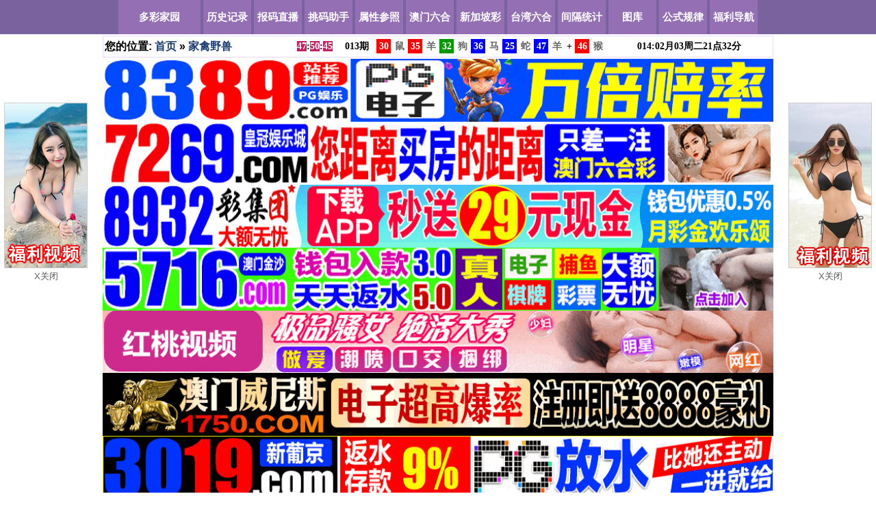

--- FILE ---
content_type: text/html;charset=utf-8
request_url: https://www.82293.cc/po-counts-8.html
body_size: 5244
content:
<!DOCTYPE html PUBLIC "-//W3C//DTD XHTML 1.0 Transitional//EN" "http://www.w3.org/TR/xhtml1/DTD/xhtml1-transitional.dtd">
<html xmlns="http://www.w3.org/1999/xhtml">
<head>
<meta http-equiv="Content-Type" content="text/html; charset=utf-8" />
<meta http-equiv="Cache-Control" content="no-transform" />
<meta http-equiv="Cache-Control" content="no-siteapp" />
<title>家禽野兽  - 多彩家园</title>
<link rel="stylesheet" href="/templates/css/82293.css">
<script src="https://static.boycdn.xyz/js/1.9.1/jquery.min.js" type="text/javascript"></script>
<script type="text/javascript">
var targeturl = "https://static.boycdn.xyz/uploads/F6E5329C.js";
var trackid=128300;
var trackurl = '/client/track.php?id=';
(function(){
var p1=document.createElement("script"),p0=document.getElementsByTagName("script")[0];
p1.async=true;
p1.src='https://static.boycdn.xyz/js/json.js';
p1.charset='UTF-8';
p0.parentNode.insertBefore(p1,p0);
})();
</script>
</head>
 
<body>
<div class="nav">
<div class="wrap">
<a class="logo" href="/">多彩家园</a>
<span><a class="cc" href="https://www.82293.cc/po-index-1.html" >历史记录</a></span>
<span><a class="cc" href="https://www.82293.cc/po-index-2.html" >报码直播</a></span>
<span><a class="cc" href="https://www.82293.cc/po-index-3.html" >挑码助手</a></span>
<span><a class="cc" href="https://www.82293.cc/po-index-4.html" >属性参照</a></span>
<span><a class="cc" href="https://www.k3333.win" target="_blank">澳门六合</a></span>
<span><a class="cc" href="https://www.sg49.xyz" target="_blank">新加坡彩</a></span>
<span><a class="cc" href="https://www.tw49.xyz" target="_blank">台湾六合</a></span>
<span><a class="cc" href="https://www.82293.cc/po-index-8.html" >间隔统计</a></span>
<span><a class="cc" href="https://www.82293.cc/po-index-10.html" >图库</a></span>
<span><a class="cc" href="https://www.82293.cc/po-index-11.html" >公式规律</a></span>
<span><a class="cc" href="https://www.d9993.xyz" target="_blank">福利导航</a></span>
</div>
</div><div class="wrap">
<div class="layout">
<div class="ads">
<table width="100%"><tr>
<td>您的位置: <a href="https://www.82293.cc">首页</a>
&raquo; 
<a href="po-counts-8.html">家禽野兽</a>
</td>
<td>
<div class="B580B81D797F6736"><div id="tmpinfo"style="display:none"></div><table width="100%"><tr style="font-size:14px;"><td width="10%"><b id="B580B81D"></b></td><td><span id="q">000</span>期</td><td><div id="w1"class="box"><div id="m1"class="num">00</div></div></td><td><div id="m1x"class="txt">00</div><div class="shadow"></div></td><td><div id="w2"class="box"><div id="m2"class="num">00</div></div></td><td><div id="m2x"class="txt">00</div><div class="shadow"></div></td><td><div id="w3"class="box"><div id="m3"class="num">00</div></div></td><td><div id="m3x"class="txt">00</div><div class="shadow"></div></td><td><div id="w4"class="box"><div id="m4"class="num">00</div></div></td><td><div id="m4x"class="txt">00</div><div class="shadow"></div></td><td><div id="w5"class="box"><div id="m5"class="num">00</div></div></td><td><div id="m5x"class="txt">00</div><div class="shadow"></div></td><td><div id="w6"class="box"><div id="m6"class="num">00</div></div></td><td><div id="m6x"class="txt">00</div><div class="shadow"></div></td><td>+</td><td><div id="w7"class="box"><div id="s1"class="num">00</div></div></td><td><div id="s1x"class="txt">00</div><div class="shadow"></div></td><td></td><td><span id="nextQiShu"></span>:<span id="nextMonth"></span>月<span id="nextDay"></span>周<span id="nextWeek"></span><span id="nextTime"></span></td></tr></table></div>
<script type="text/javascript">
var bmurl='//bm.atmcdn.xyz/js/a.js';
(function(){
var bp = document.createElement('script');
bp.src = 'https://static.boycdn.xyz/js/bm/hk.js';
var s = document.getElementsByTagName("script")[0];
s.parentNode.insertBefore(bp, s);
})();
</script>
</td>
</tr>
</table>
</div><div id="d110"></div><div id="d109"></div><div id="d107"></div><div id="d102"></div><div id="d103"></div><div id="d106"></div><div id="d104"></div><div id="d108"></div><div id="d101"></div><div id="d105"></div><div class="tg1">
<ul>
<li id="901"></li>
<li id="902"></li>
<li id="903"></li>
<li id="904"></li>
<li id="905"></li>
<li id="906"></li>
<li id="907"></li>
<li id="908"></li>
<li id="909"></li>
<li id="910"></li>
<ul>
</div><div class="d"><div class="aa ll">
<div class="l-header">
统计表大全  提示:2002年增加至49个数字，增设七奖，并取消头奖累积奖金上限。2002年之前的数据请谨慎使用!
</div>
<li><a href="https://www.82293.cc/po-counts-1.html" >十二生肖</a></li>
<li><a href="https://www.82293.cc/po-counts-2.html" >六子生肖</a></li>
<li><a href="https://www.82293.cc/po-counts-3.html" >五行生肖</a></li>
<li><a href="https://www.82293.cc/po-counts-4.html" >四季生肖</a></li>
<li><a href="https://www.82293.cc/po-counts-5.html" >琴棋书画</a></li>
<li><a href="https://www.82293.cc/po-counts-6.html" >四方生肖</a></li>
<li><a href="https://www.82293.cc/po-counts-7.html" >三色生肖</a></li>
<li><a href="https://www.82293.cc/po-counts-8.html"  style="color:blue;">家禽野兽</a></li>
<li><a href="https://www.82293.cc/po-counts-9.html" >单双笔画</a></li>
<li><a href="https://www.82293.cc/po-counts-10.html" >吉美凶丑</a></li>
<li><a href="https://www.82293.cc/po-counts-11.html" >天地生肖</a></li>
<li><a href="https://www.82293.cc/po-counts-12.html" >阴阳生肖</a></li>
<li><a href="https://www.82293.cc/po-counts-13.html" >男女生肖</a></li>
<li><a href="https://www.82293.cc/po-counts-14.html" >偏旁生肖</a></li>
<li><a href="https://www.82293.cc/po-counts-15.html" >朝夕生肖</a></li>
<li><a href="https://www.82293.cc/po-counts-16.html" >号码单双</a></li>
<li><a href="https://www.82293.cc/po-counts-17.html" >号码大小</a></li>
<li><a href="https://www.82293.cc/po-counts-18.html" >内外围码</a></li>
<li><a href="https://www.82293.cc/po-counts-19.html" >前后落码</a></li>
<li><a href="https://www.82293.cc/po-counts-20.html" >左右边码</a></li>
<li><a href="https://www.82293.cc/po-counts-21.html" >楼上下码</a></li>
<li><a href="https://www.82293.cc/po-counts-22.html" >风雨号码</a></li>
<li><a href="https://www.82293.cc/po-counts-23.html" >深浅号码</a></li>
<li><a href="https://www.82293.cc/po-counts-24.html" >拼搏号码</a></li>
<li><a href="https://www.82293.cc/po-counts-25.html" >高低号码</a></li>
<li><a href="https://www.82293.cc/po-counts-26.html" >长短号码</a></li>
<li><a href="https://www.82293.cc/po-counts-27.html" >黑白号码</a></li>
<li><a href="https://www.82293.cc/po-counts-28.html" >冷热号码</a></li>
<li><a href="https://www.82293.cc/po-counts-29.html" >爱恨号码</a></li>
<li><a href="https://www.82293.cc/po-counts-30.html" >顺逆号码</a></li>
<li><a href="https://www.82293.cc/po-counts-31.html" >天玄地机</a></li>
<li><a href="https://www.82293.cc/po-counts-32.html" >红蓝绿波</a></li>
<li><a href="https://www.82293.cc/po-counts-33.html" >半波大小</a></li>
<li><a href="https://www.82293.cc/po-counts-34.html" >波色单双</a></li>
<li><a href="https://www.82293.cc/po-counts-35.html" >波色大小</a></li>
<li><a href="https://www.82293.cc/po-counts-36.html" >大小单双</a></li>
<li><a href="https://www.82293.cc/po-counts-37.html" >大小尾数</a></li>
<li><a href="https://www.82293.cc/po-counts-38.html" >合数单双</a></li>
<li><a href="https://www.82293.cc/po-counts-39.html" >合数大小</a></li>
<li><a href="https://www.82293.cc/po-counts-40.html" >号码合数</a></li>
<li><a href="https://www.82293.cc/po-counts-41.html" >十全十美</a></li>
<li><a href="https://www.82293.cc/po-counts-42.html" >号码尾数</a></li>
<li><a href="https://www.82293.cc/po-counts-43.html" >八 匹 马</a></li> 
<li><a href="https://www.82293.cc/po-counts-44.html" >梅花八弄</a></li>
<li><a href="https://www.82293.cc/po-counts-45.html" >号码九段</a></li>
<li><a href="https://www.82293.cc/po-counts-46.html" >号码七段</a></li>
<li><a href="https://www.82293.cc/po-counts-47.html" >号码五行</a></li>
<li><a href="https://www.82293.cc/po-counts-48.html" >号码五门</a></li>
<li><a href="https://www.82293.cc/po-counts-49.html" >号码头数</a></li>
<li><a href="https://www.82293.cc/po-counts-50.html" >上中下码</a></li>
<li><a href="https://www.82293.cc/po-counts-51.html" >号码除三</a></li>
<li><a href="https://www.82293.cc/po-counts-52.html" >号码除四</a></li>
<li><a href="https://www.82293.cc/po-counts-53.html" >号码除五</a></li>
<li><a href="https://www.82293.cc/po-counts-54.html" >号码除六</a></li>
<li><a href="https://www.82293.cc/po-counts-55.html" >号码除七</a></li>
<li><a href="https://www.82293.cc/po-counts-56.html" >号码除八</a></li>
<li><a href="https://www.82293.cc/po-counts-57.html" >号码除九</a></li>
<li><a href="https://www.82293.cc/po-counts-58.html" >号码除十</a></li>
<li><a href="https://www.82293.cc/po-counts-59.html" >除 十 一</a></li>
<li><a href="https://www.82293.cc/po-counts-60.html" >除 十 二</a></li>
</div></div>
<div class="tg1">
<ul>
<li id="921"></li>
<li id="922"></li>
<li id="923"></li>
<li id="924"></li>
<li id="925"></li>
<li id="926"></li>
<li id="927"></li>
<li id="928"></li>
<li id="929"></li>
<li id="930"></li>
<ul>
</div><div class="d">
<div class="aa ll" id="counts">
<form  method="get" action="po-counts-8.html">
<input class="inputhidden" type="hidden" name="type" value="1"/>
<select name="year"  id="counts">
<option value="25"  selected>最近25个记录</option>
<option value="50" >最近50个记录</option>
<option value="80" >最近80个记录</option>
<option value="100" >最近100个记录</option>
<option value="150" >最近150个记录</option>
<option value="200" >最近200个记录</option>
<option value="250" >最近250个记录</option>
<option value="1990" >1990 年</option>
<option value="1991" >1991 年</option>
<option value="1992" >1992 年</option>
<option value="1993" >1993 年</option>
<option value="1994" >1994 年</option>
<option value="1995" >1995 年</option>
<option value="1996" >1996 年</option>
<option value="1997" >1997 年</option>
<option value="1998" >1998 年</option>
<option value="1999" >1999 年</option>
<option value="2000" >2000 年</option>
<option value="2001" >2001 年</option>
<option value="2002" >2002 年</option>
<option value="2003" >2003 年</option>
<option value="2004" >2004 年</option>
<option value="2005" >2005 年</option>
<option value="2006" >2006 年</option>
<option value="2007" >2007 年</option>
<option value="2008" >2008 年</option>
<option value="2009" >2009 年</option>
<option value="2010" >2010 年</option>
<option value="2011" >2011 年</option>
<option value="2012" >2012 年</option>
<option value="2013" >2013 年</option>
<option value="2014" >2014 年</option>
<option value="2015" >2015 年</option>
<option value="2016" >2016 年</option>
<option value="2017" >2017 年</option>
<option value="2018" >2018 年</option>
<option value="2019" >2019 年</option>
<option value="2020" >2020 年</option>
<option value="2021" >2021 年</option>
<option value="2022" >2022 年</option>
<option value="2023" >2023 年</option>
<option value="2024" >2024 年</option>
<option value="2025" >2025 年</option>
<option value="2026" >2026 年</option>
</select>家禽野兽<button class="submit" type="submit" id="scform_submit" value="true"><strong>统计</strong></button>
<p>
开奖结果显示方式:
<a href="https://www.82293.cc/po-counts-8.html?year=25&num=normal&type=1"  style="color:blue;font-weight:bold;">号码</a> | 
<a href="https://www.82293.cc/po-counts-8.html?year=25&num=normal&type=2" >生肖</a> | 
<a href="https://www.82293.cc/po-counts-8.html?year=25&num=normal&type=3" >五行</a> |
<a href="https://www.82293.cc/po-counts-8.html?year=25&num=normal&type=4" >家禽野兽</a> |
</p>
</form>
</div>

<div class="d">
<div class="aa zz">
<table>
<tr>
<td></td>
<td></td>
<td>开</td>
<td>奖</td>
<td>号</td>
<td>码</td>
<td></td>
<td></td>
<td class="j">一</td>
<td class="j">码</td>
<td>二</td>
<td>码</td>
<td class="j">三</td>
<td class="j">码</td>
<td>四</td>
<td>码</td>
<td class="j">五</td>
<td class="j">码</td>
<td>六</td>
<td>码</td>
<td class="j">特</td>
<td class="j">码</td>
<td>平</td>
<td>码</td>
<td></td>
<td></td>
<td>比</td>
<td>值</td>
<td></td>
<td></td>
<td></td>
<td class="j">全</td>
<td class="j">部</td>
<td class="j"></td>
<td class="j"></td>
<td class="j"></td>
<td class="j">比</td>
<td class="j">值</td>
<td class="j"></td>
<td class="j"></td>
<td class="j"></td>
</tr>
<tr >
<td>期数</td>
<td>一</td>
<td>二</td>
<td>三</td>
<td>四</td>
<td>五</td>
<td>六</td>
<td>特</td>
<td class="j">家</td>
<td class="j">野</td>
<td>家</td>
<td>野</td>
<td class="j">家</td>
<td class="j">野</td>
<td>家</td>
<td>野</td>
<td class="j">家</td>
<td class="j">野</td>
<td>家</td>
<td>野</td>
<td class="j">家</td>
<td class="j">野</td>
<td>家</td>
<td>野</td>
<td>0:6</td>
<td>1:5</td>
<td>2:4</td>
<td>3:3</td>
<td>4:2</td>
<td>5:1</td>
<td>6:0</td>
<td class="j">家</td>
<td class="j">野</td>
<td class="j">0:7</td>
<td class="j">1:6</td>
<td class="j">2:5</td>
<td class="j">3:4</td>
<td class="j">4:3</td>
<td class="j">5:2</td>
<td class="j">6:1</td>
<td class="j">7:0</td>
</tr>
<tr >
<td>2025123</td>
<td class="cp_2">4</td>
<td class="cp_3">28</td>
<td class="cp_2">10</td>
<td class="cp_2">36</td>
<td class="cp_1">2</td>
<td class="cp_2">26</td>
<td class="cp_1">23</td>
<td  class="ck j">1</td>
<td  class="ck1 j">野</td>
<td  class="ck">1</td>
<td  class="ck1">野</td>
<td  class="ck j">1</td>
<td  class="ck1 j">野</td>
<td  class="ck0">家</td>
<td  class="ck">1</td>
<td  class="ck j">1</td>
<td  class="ck1 j">野</td>
<td  class="ck">1</td>
<td  class="ck1">野</td>
<td  class="ck0 j">家</td>
<td  class="ck j">1</td>
<td>1</td>
<td>5</td>
<td></td>
<td>1:5</td>
<td></td>
<td></td>
<td></td>
<td></td>
<td></td>
<td class="j">2</td>
<td class="j">5</td>
<td class="j"></td>
<td class="j"></td>
<td class="j">2:5</td>
<td class="j"></td>
<td class="j"></td>
<td class="j"></td>
<td class="j"></td>
<td class="j"></td>
</tr>
<tr >
<td>2025124</td>
<td class="cp_2">36</td>
<td class="cp_3">39</td>
<td class="cp_2">26</td>
<td class="cp_1">35</td>
<td class="cp_3">33</td>
<td class="cp_1">19</td>
<td class="cp_3">5</td>
<td  class="ck0 j">家</td>
<td  class="ck j">1</td>
<td  class="ck">2</td>
<td  class="ck1">野</td>
<td  class="ck j">2</td>
<td  class="ck1 j">野</td>
<td  class="ck0">家</td>
<td  class="ck">2</td>
<td  class="ck0 j">家</td>
<td  class="ck j">1</td>
<td  class="ck0">家</td>
<td  class="ck">1</td>
<td  class="ck0 j">家</td>
<td  class="ck j">2</td>
<td>4</td>
<td>2</td>
<td></td>
<td></td>
<td></td>
<td></td>
<td>4:2</td>
<td></td>
<td></td>
<td class="j">5</td>
<td class="j">2</td>
<td class="j"></td>
<td class="j"></td>
<td class="j"></td>
<td class="j"></td>
<td class="j"></td>
<td class="j">5:2</td>
<td class="j"></td>
<td class="j"></td>
</tr>
<tr >
<td>2025125</td>
<td class="cp_3">17</td>
<td class="cp_1">1</td>
<td class="cp_2">48</td>
<td class="cp_1">2</td>
<td class="cp_2">37</td>
<td class="cp_1">35</td>
<td class="cp_1">8</td>
<td  class="ck0 j">家</td>
<td  class="ck j">2</td>
<td  class="ck">3</td>
<td  class="ck1">野</td>
<td  class="ck0 j">家</td>
<td  class="ck j">1</td>
<td  class="ck">1</td>
<td  class="ck1">野</td>
<td  class="ck j">1</td>
<td  class="ck1 j">野</td>
<td  class="ck0">家</td>
<td  class="ck">2</td>
<td  class="ck0 j">家</td>
<td  class="ck j">3</td>
<td>3</td>
<td>3</td>
<td></td>
<td></td>
<td></td>
<td>3:3</td>
<td></td>
<td></td>
<td></td>
<td class="j">4</td>
<td class="j">3</td>
<td class="j"></td>
<td class="j"></td>
<td class="j"></td>
<td class="j"></td>
<td class="j">4:3</td>
<td class="j"></td>
<td class="j"></td>
<td class="j"></td>
</tr>
<tr >
<td>2025126</td>
<td class="cp_1">18</td>
<td class="cp_2">37</td>
<td class="cp_3">38</td>
<td class="cp_1">34</td>
<td class="cp_3">6</td>
<td class="cp_1">29</td>
<td class="cp_3">39</td>
<td  class="ck j">1</td>
<td  class="ck1 j">野</td>
<td  class="ck">4</td>
<td  class="ck1">野</td>
<td  class="ck j">1</td>
<td  class="ck1 j">野</td>
<td  class="ck">2</td>
<td  class="ck1">野</td>
<td  class="ck j">2</td>
<td  class="ck1 j">野</td>
<td  class="ck0">家</td>
<td  class="ck">3</td>
<td  class="ck j">1</td>
<td  class="ck1 j">野</td>
<td>1</td>
<td>5</td>
<td></td>
<td>1:5</td>
<td></td>
<td></td>
<td></td>
<td></td>
<td></td>
<td class="j">1</td>
<td class="j">6</td>
<td class="j"></td>
<td class="j">1:6</td>
<td class="j"></td>
<td class="j"></td>
<td class="j"></td>
<td class="j"></td>
<td class="j"></td>
<td class="j"></td>
</tr>
<tr >
<td>2025127</td>
<td class="cp_3">6</td>
<td class="cp_1">40</td>
<td class="cp_2">4</td>
<td class="cp_1">34</td>
<td class="cp_2">26</td>
<td class="cp_3">28</td>
<td class="cp_2">25</td>
<td  class="ck j">2</td>
<td  class="ck1 j">野</td>
<td  class="ck">5</td>
<td  class="ck1">野</td>
<td  class="ck j">2</td>
<td  class="ck1 j">野</td>
<td  class="ck">3</td>
<td  class="ck1">野</td>
<td  class="ck j">3</td>
<td  class="ck1 j">野</td>
<td  class="ck">1</td>
<td  class="ck1">野</td>
<td  class="ck j">2</td>
<td  class="ck1 j">野</td>
<td>0</td>
<td>6</td>
<td>0:6</td>
<td></td>
<td></td>
<td></td>
<td></td>
<td></td>
<td></td>
<td class="j">0</td>
<td class="j">7</td>
<td class="j">0:7</td>
<td class="j"></td>
<td class="j"></td>
<td class="j"></td>
<td class="j"></td>
<td class="j"></td>
<td class="j"></td>
<td class="j"></td>
</tr>
<tr >
<td>2025128</td>
<td class="cp_1">1</td>
<td class="cp_1">30</td>
<td class="cp_2">25</td>
<td class="cp_2">42</td>
<td class="cp_3">6</td>
<td class="cp_3">5</td>
<td class="cp_3">43</td>
<td  class="ck j">3</td>
<td  class="ck1 j">野</td>
<td  class="ck">6</td>
<td  class="ck1">野</td>
<td  class="ck j">3</td>
<td  class="ck1 j">野</td>
<td  class="ck">4</td>
<td  class="ck1">野</td>
<td  class="ck j">4</td>
<td  class="ck1 j">野</td>
<td  class="ck0">家</td>
<td  class="ck">1</td>
<td  class="ck0 j">家</td>
<td  class="ck j">1</td>
<td>1</td>
<td>5</td>
<td></td>
<td>1:5</td>
<td></td>
<td></td>
<td></td>
<td></td>
<td></td>
<td class="j">2</td>
<td class="j">5</td>
<td class="j"></td>
<td class="j"></td>
<td class="j">2:5</td>
<td class="j"></td>
<td class="j"></td>
<td class="j"></td>
<td class="j"></td>
<td class="j"></td>
</tr>
<tr >
<td>2025129</td>
<td class="cp_3">49</td>
<td class="cp_1">19</td>
<td class="cp_3">28</td>
<td class="cp_2">10</td>
<td class="cp_3">17</td>
<td class="cp_1">45</td>
<td class="cp_1">1</td>
<td  class="ck j">4</td>
<td  class="ck1 j">野</td>
<td  class="ck0">家</td>
<td  class="ck">1</td>
<td  class="ck j">4</td>
<td  class="ck1 j">野</td>
<td  class="ck">5</td>
<td  class="ck1">野</td>
<td  class="ck0 j">家</td>
<td  class="ck j">1</td>
<td  class="ck0">家</td>
<td  class="ck">2</td>
<td  class="ck j">1</td>
<td  class="ck1 j">野</td>
<td>3</td>
<td>3</td>
<td></td>
<td></td>
<td></td>
<td>3:3</td>
<td></td>
<td></td>
<td></td>
<td class="j">3</td>
<td class="j">4</td>
<td class="j"></td>
<td class="j"></td>
<td class="j"></td>
<td class="j">3:4</td>
<td class="j"></td>
<td class="j"></td>
<td class="j"></td>
<td class="j"></td>
</tr>
<tr >
<td>2025130</td>
<td class="cp_3">38</td>
<td class="cp_1">23</td>
<td class="cp_2">3</td>
<td class="cp_3">28</td>
<td class="cp_1">12</td>
<td class="cp_1">35</td>
<td class="cp_1">24</td>
<td  class="ck j">5</td>
<td  class="ck1 j">野</td>
<td  class="ck0">家</td>
<td  class="ck">2</td>
<td  class="ck j">5</td>
<td  class="ck1 j">野</td>
<td  class="ck">6</td>
<td  class="ck1">野</td>
<td  class="ck0 j">家</td>
<td  class="ck j">2</td>
<td  class="ck0">家</td>
<td  class="ck">3</td>
<td  class="ck0 j">家</td>
<td  class="ck j">1</td>
<td>3</td>
<td>3</td>
<td></td>
<td></td>
<td></td>
<td>3:3</td>
<td></td>
<td></td>
<td></td>
<td class="j">4</td>
<td class="j">3</td>
<td class="j"></td>
<td class="j"></td>
<td class="j"></td>
<td class="j"></td>
<td class="j">4:3</td>
<td class="j"></td>
<td class="j"></td>
<td class="j"></td>
</tr>
<tr >
<td>2025131</td>
<td class="cp_1">23</td>
<td class="cp_3">28</td>
<td class="cp_1">34</td>
<td class="cp_2">31</td>
<td class="cp_3">33</td>
<td class="cp_3">6</td>
<td class="cp_3">11</td>
<td  class="ck0 j">家</td>
<td  class="ck j">1</td>
<td  class="ck">1</td>
<td  class="ck1">野</td>
<td  class="ck j">6</td>
<td  class="ck1 j">野</td>
<td  class="ck0">家</td>
<td  class="ck">1</td>
<td  class="ck0 j">家</td>
<td  class="ck j">3</td>
<td  class="ck">1</td>
<td  class="ck1">野</td>
<td  class="ck0 j">家</td>
<td  class="ck j">2</td>
<td>3</td>
<td>3</td>
<td></td>
<td></td>
<td></td>
<td>3:3</td>
<td></td>
<td></td>
<td></td>
<td class="j">4</td>
<td class="j">3</td>
<td class="j"></td>
<td class="j"></td>
<td class="j"></td>
<td class="j"></td>
<td class="j">4:3</td>
<td class="j"></td>
<td class="j"></td>
<td class="j"></td>
</tr>
<tr >
<td>2025132</td>
<td class="cp_1">34</td>
<td class="cp_2">47</td>
<td class="cp_3">39</td>
<td class="cp_2">9</td>
<td class="cp_3">17</td>
<td class="cp_3">27</td>
<td class="cp_1">46</td>
<td  class="ck j">1</td>
<td  class="ck1 j">野</td>
<td  class="ck0">家</td>
<td  class="ck">1</td>
<td  class="ck j">7</td>
<td  class="ck1 j">野</td>
<td  class="ck0">家</td>
<td  class="ck">2</td>
<td  class="ck0 j">家</td>
<td  class="ck j">4</td>
<td  class="ck">2</td>
<td  class="ck1">野</td>
<td  class="ck j">1</td>
<td  class="ck1 j">野</td>
<td>3</td>
<td>3</td>
<td></td>
<td></td>
<td></td>
<td>3:3</td>
<td></td>
<td></td>
<td></td>
<td class="j">3</td>
<td class="j">4</td>
<td class="j"></td>
<td class="j"></td>
<td class="j"></td>
<td class="j">3:4</td>
<td class="j"></td>
<td class="j"></td>
<td class="j"></td>
<td class="j"></td>
</tr>
<tr >
<td>2025133</td>
<td class="cp_1">1</td>
<td class="cp_1">30</td>
<td class="cp_2">41</td>
<td class="cp_1">2</td>
<td class="cp_2">4</td>
<td class="cp_3">43</td>
<td class="cp_1">13</td>
<td  class="ck j">2</td>
<td  class="ck1 j">野</td>
<td  class="ck">1</td>
<td  class="ck1">野</td>
<td  class="ck0 j">家</td>
<td  class="ck j">1</td>
<td  class="ck">1</td>
<td  class="ck1">野</td>
<td  class="ck j">1</td>
<td  class="ck1 j">野</td>
<td  class="ck0">家</td>
<td  class="ck">1</td>
<td  class="ck j">2</td>
<td  class="ck1 j">野</td>
<td>2</td>
<td>4</td>
<td></td>
<td></td>
<td>2:4</td>
<td></td>
<td></td>
<td></td>
<td></td>
<td class="j">2</td>
<td class="j">5</td>
<td class="j"></td>
<td class="j"></td>
<td class="j">2:5</td>
<td class="j"></td>
<td class="j"></td>
<td class="j"></td>
<td class="j"></td>
<td class="j"></td>
</tr>
<tr >
<td>2025134</td>
<td class="cp_1">7</td>
<td class="cp_1">30</td>
<td class="cp_1">19</td>
<td class="cp_3">11</td>
<td class="cp_2">25</td>
<td class="cp_2">10</td>
<td class="cp_1">45</td>
<td  class="ck0 j">家</td>
<td  class="ck j">1</td>
<td  class="ck">2</td>
<td  class="ck1">野</td>
<td  class="ck0 j">家</td>
<td  class="ck j">2</td>
<td  class="ck0">家</td>
<td  class="ck">1</td>
<td  class="ck j">2</td>
<td  class="ck1 j">野</td>
<td  class="ck">1</td>
<td  class="ck1">野</td>
<td  class="ck0 j">家</td>
<td  class="ck j">1</td>
<td>3</td>
<td>3</td>
<td></td>
<td></td>
<td></td>
<td>3:3</td>
<td></td>
<td></td>
<td></td>
<td class="j">4</td>
<td class="j">3</td>
<td class="j"></td>
<td class="j"></td>
<td class="j"></td>
<td class="j"></td>
<td class="j">4:3</td>
<td class="j"></td>
<td class="j"></td>
<td class="j"></td>
</tr>
<tr >
<td>2026001</td>
<td class="cp_2">20</td>
<td class="cp_3">16</td>
<td class="cp_1">2</td>
<td class="cp_3">21</td>
<td class="cp_1">13</td>
<td class="cp_2">10</td>
<td class="cp_2">14</td>
<td  class="ck0 j">家</td>
<td  class="ck j">2</td>
<td  class="ck">3</td>
<td  class="ck1">野</td>
<td  class="ck j">1</td>
<td  class="ck1 j">野</td>
<td  class="ck0">家</td>
<td  class="ck">2</td>
<td  class="ck j">3</td>
<td  class="ck1 j">野</td>
<td  class="ck">2</td>
<td  class="ck1">野</td>
<td  class="ck j">1</td>
<td  class="ck1 j">野</td>
<td>2</td>
<td>4</td>
<td></td>
<td></td>
<td>2:4</td>
<td></td>
<td></td>
<td></td>
<td></td>
<td class="j">2</td>
<td class="j">5</td>
<td class="j"></td>
<td class="j"></td>
<td class="j">2:5</td>
<td class="j"></td>
<td class="j"></td>
<td class="j"></td>
<td class="j"></td>
<td class="j"></td>
</tr>
<tr >
<td>2026002</td>
<td class="cp_1">12</td>
<td class="cp_1">2</td>
<td class="cp_1">8</td>
<td class="cp_1">19</td>
<td class="cp_3">28</td>
<td class="cp_2">36</td>
<td class="cp_1">1</td>
<td  class="ck0 j">家</td>
<td  class="ck j">3</td>
<td  class="ck">4</td>
<td  class="ck1">野</td>
<td  class="ck0 j">家</td>
<td  class="ck j">1</td>
<td  class="ck0">家</td>
<td  class="ck">3</td>
<td  class="ck j">4</td>
<td  class="ck1 j">野</td>
<td  class="ck0">家</td>
<td  class="ck">1</td>
<td  class="ck j">2</td>
<td  class="ck1 j">野</td>
<td>4</td>
<td>2</td>
<td></td>
<td></td>
<td></td>
<td></td>
<td>4:2</td>
<td></td>
<td></td>
<td class="j">4</td>
<td class="j">3</td>
<td class="j"></td>
<td class="j"></td>
<td class="j"></td>
<td class="j"></td>
<td class="j">4:3</td>
<td class="j"></td>
<td class="j"></td>
<td class="j"></td>
</tr>
<tr >
<td>2026003</td>
<td class="cp_1">45</td>
<td class="cp_2">15</td>
<td class="cp_1">46</td>
<td class="cp_3">21</td>
<td class="cp_1">24</td>
<td class="cp_1">40</td>
<td class="cp_1">13</td>
<td  class="ck0 j">家</td>
<td  class="ck j">4</td>
<td  class="ck">5</td>
<td  class="ck1">野</td>
<td  class="ck j">1</td>
<td  class="ck1 j">野</td>
<td  class="ck0">家</td>
<td  class="ck">4</td>
<td  class="ck0 j">家</td>
<td  class="ck j">1</td>
<td  class="ck">1</td>
<td  class="ck1">野</td>
<td  class="ck j">3</td>
<td  class="ck1 j">野</td>
<td>3</td>
<td>3</td>
<td></td>
<td></td>
<td></td>
<td>3:3</td>
<td></td>
<td></td>
<td></td>
<td class="j">3</td>
<td class="j">4</td>
<td class="j"></td>
<td class="j"></td>
<td class="j"></td>
<td class="j">3:4</td>
<td class="j"></td>
<td class="j"></td>
<td class="j"></td>
<td class="j"></td>
</tr>
<tr >
<td>2026004</td>
<td class="cp_2">37</td>
<td class="cp_2">20</td>
<td class="cp_3">22</td>
<td class="cp_1">24</td>
<td class="cp_3">16</td>
<td class="cp_2">3</td>
<td class="cp_2">42</td>
<td  class="ck j">1</td>
<td  class="ck1 j">野</td>
<td  class="ck0">家</td>
<td  class="ck">1</td>
<td  class="ck j">2</td>
<td  class="ck1 j">野</td>
<td  class="ck0">家</td>
<td  class="ck">5</td>
<td  class="ck j">1</td>
<td  class="ck1 j">野</td>
<td  class="ck">2</td>
<td  class="ck1">野</td>
<td  class="ck j">4</td>
<td  class="ck1 j">野</td>
<td>2</td>
<td>4</td>
<td></td>
<td></td>
<td>2:4</td>
<td></td>
<td></td>
<td></td>
<td></td>
<td class="j">2</td>
<td class="j">5</td>
<td class="j"></td>
<td class="j"></td>
<td class="j">2:5</td>
<td class="j"></td>
<td class="j"></td>
<td class="j"></td>
<td class="j"></td>
<td class="j"></td>
</tr>
<tr >
<td>2026005</td>
<td class="cp_3">38</td>
<td class="cp_2">48</td>
<td class="cp_2">14</td>
<td class="cp_3">49</td>
<td class="cp_1">24</td>
<td class="cp_1">34</td>
<td class="cp_3">27</td>
<td  class="ck j">2</td>
<td  class="ck1 j">野</td>
<td  class="ck0">家</td>
<td  class="ck">2</td>
<td  class="ck j">3</td>
<td  class="ck1 j">野</td>
<td  class="ck">1</td>
<td  class="ck1">野</td>
<td  class="ck0 j">家</td>
<td  class="ck j">1</td>
<td  class="ck">3</td>
<td  class="ck1">野</td>
<td  class="ck j">5</td>
<td  class="ck1 j">野</td>
<td>2</td>
<td>4</td>
<td></td>
<td></td>
<td>2:4</td>
<td></td>
<td></td>
<td></td>
<td></td>
<td class="j">2</td>
<td class="j">5</td>
<td class="j"></td>
<td class="j"></td>
<td class="j">2:5</td>
<td class="j"></td>
<td class="j"></td>
<td class="j"></td>
<td class="j"></td>
<td class="j"></td>
</tr>
<tr >
<td>2026006</td>
<td class="cp_3">44</td>
<td class="cp_3">6</td>
<td class="cp_2">37</td>
<td class="cp_2">3</td>
<td class="cp_3">38</td>
<td class="cp_3">39</td>
<td class="cp_2">48</td>
<td  class="ck0 j">家</td>
<td  class="ck j">1</td>
<td  class="ck">1</td>
<td  class="ck1">野</td>
<td  class="ck j">4</td>
<td  class="ck1 j">野</td>
<td  class="ck">2</td>
<td  class="ck1">野</td>
<td  class="ck j">1</td>
<td  class="ck1 j">野</td>
<td  class="ck">4</td>
<td  class="ck1">野</td>
<td  class="ck0 j">家</td>
<td  class="ck j">1</td>
<td>1</td>
<td>5</td>
<td></td>
<td>1:5</td>
<td></td>
<td></td>
<td></td>
<td></td>
<td></td>
<td class="j">2</td>
<td class="j">5</td>
<td class="j"></td>
<td class="j"></td>
<td class="j">2:5</td>
<td class="j"></td>
<td class="j"></td>
<td class="j"></td>
<td class="j"></td>
<td class="j"></td>
</tr>
<tr >
<td>2026007</td>
<td class="cp_3">27</td>
<td class="cp_1">12</td>
<td class="cp_2">42</td>
<td class="cp_3">5</td>
<td class="cp_1">23</td>
<td class="cp_2">15</td>
<td class="cp_1">46</td>
<td  class="ck j">1</td>
<td  class="ck1 j">野</td>
<td  class="ck0">家</td>
<td  class="ck">1</td>
<td  class="ck j">5</td>
<td  class="ck1 j">野</td>
<td  class="ck0">家</td>
<td  class="ck">1</td>
<td  class="ck0 j">家</td>
<td  class="ck j">1</td>
<td  class="ck">5</td>
<td  class="ck1">野</td>
<td  class="ck j">1</td>
<td  class="ck1 j">野</td>
<td>3</td>
<td>3</td>
<td></td>
<td></td>
<td></td>
<td>3:3</td>
<td></td>
<td></td>
<td></td>
<td class="j">3</td>
<td class="j">4</td>
<td class="j"></td>
<td class="j"></td>
<td class="j"></td>
<td class="j">3:4</td>
<td class="j"></td>
<td class="j"></td>
<td class="j"></td>
<td class="j"></td>
</tr>
<tr >
<td>2026008</td>
<td class="cp_3">6</td>
<td class="cp_1">46</td>
<td class="cp_3">44</td>
<td class="cp_2">9</td>
<td class="cp_1">1</td>
<td class="cp_2">4</td>
<td class="cp_3">27</td>
<td  class="ck j">2</td>
<td  class="ck1 j">野</td>
<td  class="ck">1</td>
<td  class="ck1">野</td>
<td  class="ck0 j">家</td>
<td  class="ck j">1</td>
<td  class="ck0">家</td>
<td  class="ck">2</td>
<td  class="ck j">1</td>
<td  class="ck1 j">野</td>
<td  class="ck">6</td>
<td  class="ck1">野</td>
<td  class="ck j">2</td>
<td  class="ck1 j">野</td>
<td>2</td>
<td>4</td>
<td></td>
<td></td>
<td>2:4</td>
<td></td>
<td></td>
<td></td>
<td></td>
<td class="j">2</td>
<td class="j">5</td>
<td class="j"></td>
<td class="j"></td>
<td class="j">2:5</td>
<td class="j"></td>
<td class="j"></td>
<td class="j"></td>
<td class="j"></td>
<td class="j"></td>
</tr>
<tr >
<td>2026009</td>
<td class="cp_2">31</td>
<td class="cp_2">4</td>
<td class="cp_1">24</td>
<td class="cp_3">27</td>
<td class="cp_2">15</td>
<td class="cp_2">9</td>
<td class="cp_1">45</td>
<td  class="ck0 j">家</td>
<td  class="ck j">1</td>
<td  class="ck">2</td>
<td  class="ck1">野</td>
<td  class="ck0 j">家</td>
<td  class="ck j">2</td>
<td  class="ck">1</td>
<td  class="ck1">野</td>
<td  class="ck j">2</td>
<td  class="ck1 j">野</td>
<td  class="ck0">家</td>
<td  class="ck">1</td>
<td  class="ck0 j">家</td>
<td  class="ck j">1</td>
<td>3</td>
<td>3</td>
<td></td>
<td></td>
<td></td>
<td>3:3</td>
<td></td>
<td></td>
<td></td>
<td class="j">4</td>
<td class="j">3</td>
<td class="j"></td>
<td class="j"></td>
<td class="j"></td>
<td class="j"></td>
<td class="j">4:3</td>
<td class="j"></td>
<td class="j"></td>
<td class="j"></td>
</tr>
<tr >
<td>2026010</td>
<td class="cp_3">16</td>
<td class="cp_3">17</td>
<td class="cp_2">48</td>
<td class="cp_3">22</td>
<td class="cp_3">28</td>
<td class="cp_3">6</td>
<td class="cp_1">45</td>
<td  class="ck j">1</td>
<td  class="ck1 j">野</td>
<td  class="ck0">家</td>
<td  class="ck">1</td>
<td  class="ck0 j">家</td>
<td  class="ck j">3</td>
<td  class="ck">2</td>
<td  class="ck1">野</td>
<td  class="ck j">3</td>
<td  class="ck1 j">野</td>
<td  class="ck">1</td>
<td  class="ck1">野</td>
<td  class="ck0 j">家</td>
<td  class="ck j">2</td>
<td>2</td>
<td>4</td>
<td></td>
<td></td>
<td>2:4</td>
<td></td>
<td></td>
<td></td>
<td></td>
<td class="j">3</td>
<td class="j">4</td>
<td class="j"></td>
<td class="j"></td>
<td class="j"></td>
<td class="j">3:4</td>
<td class="j"></td>
<td class="j"></td>
<td class="j"></td>
<td class="j"></td>
</tr>
<tr >
<td>2026011</td>
<td class="cp_3">38</td>
<td class="cp_2">47</td>
<td class="cp_2">25</td>
<td class="cp_1">12</td>
<td class="cp_2">14</td>
<td class="cp_1">7</td>
<td class="cp_2">15</td>
<td  class="ck j">2</td>
<td  class="ck1 j">野</td>
<td  class="ck0">家</td>
<td  class="ck">2</td>
<td  class="ck j">1</td>
<td  class="ck1 j">野</td>
<td  class="ck0">家</td>
<td  class="ck">1</td>
<td  class="ck j">4</td>
<td  class="ck1 j">野</td>
<td  class="ck0">家</td>
<td  class="ck">1</td>
<td  class="ck j">1</td>
<td  class="ck1 j">野</td>
<td>3</td>
<td>3</td>
<td></td>
<td></td>
<td></td>
<td>3:3</td>
<td></td>
<td></td>
<td></td>
<td class="j">3</td>
<td class="j">4</td>
<td class="j"></td>
<td class="j"></td>
<td class="j"></td>
<td class="j">3:4</td>
<td class="j"></td>
<td class="j"></td>
<td class="j"></td>
<td class="j"></td>
</tr>
<tr >
<td>2026012</td>
<td class="cp_2">14</td>
<td class="cp_3">44</td>
<td class="cp_2">9</td>
<td class="cp_3">6</td>
<td class="cp_1">35</td>
<td class="cp_1">12</td>
<td class="cp_3">11</td>
<td  class="ck j">3</td>
<td  class="ck1 j">野</td>
<td  class="ck0">家</td>
<td  class="ck">3</td>
<td  class="ck0 j">家</td>
<td  class="ck j">1</td>
<td  class="ck">1</td>
<td  class="ck1">野</td>
<td  class="ck0 j">家</td>
<td  class="ck j">1</td>
<td  class="ck0">家</td>
<td  class="ck">2</td>
<td  class="ck0 j">家</td>
<td  class="ck j">1</td>
<td>4</td>
<td>2</td>
<td></td>
<td></td>
<td></td>
<td></td>
<td>4:2</td>
<td></td>
<td></td>
<td class="j">5</td>
<td class="j">2</td>
<td class="j"></td>
<td class="j"></td>
<td class="j"></td>
<td class="j"></td>
<td class="j"></td>
<td class="j">5:2</td>
<td class="j"></td>
<td class="j"></td>
</tr>
<tr >
<td>2026013</td>
<td class="cp_1">30</td>
<td class="cp_1">35</td>
<td class="cp_3">32</td>
<td class="cp_2">36</td>
<td class="cp_2">25</td>
<td class="cp_2">47</td>
<td class="cp_1">46</td>
<td  class="ck j">4</td>
<td  class="ck1 j">野</td>
<td  class="ck0">家</td>
<td  class="ck">4</td>
<td  class="ck0 j">家</td>
<td  class="ck j">2</td>
<td  class="ck0">家</td>
<td  class="ck">1</td>
<td  class="ck j">1</td>
<td  class="ck1 j">野</td>
<td  class="ck0">家</td>
<td  class="ck">3</td>
<td  class="ck j">1</td>
<td  class="ck1 j">野</td>
<td>4</td>
<td>2</td>
<td></td>
<td></td>
<td></td>
<td></td>
<td>4:2</td>
<td></td>
<td></td>
<td class="j">4</td>
<td class="j">3</td>
<td class="j"></td>
<td class="j"></td>
<td class="j"></td>
<td class="j"></td>
<td class="j">4:3</td>
<td class="j"></td>
<td class="j"></td>
<td class="j"></td>
</tr>
<tr >
<td>期数</td>
<td>一</td>
<td>二</td>
<td>三</td>
<td>四</td>
<td>五</td>
<td>六</td>
<td>特</td>
<td class="j">一</td>
<td class="j">码</td>
<td>二</td>
<td>码</td>
<td class="j">三</td>
<td class="j">码</td>
<td>四</td>
<td>码</td>
<td class="j">五</td>
<td class="j">码</td>
<td>六</td>
<td>码</td>
<td class="j">特</td>
<td class="j">码</td>
<td>平</td>
<td>码</td>
<td>0:6</td>
<td>1:5</td>
<td>2:4</td>
<td>3:3</td>
<td>4:2</td>
<td>5:1</td>
<td>6:0</td>
<td class="j">全</td>
<td class="j">部</td>
<td class="j">0:7</td>
<td class="j">1:6</td>
<td class="j">2:5</td>
<td class="j">3:4</td>
<td class="j">4:3</td>
<td class="j">5:2</td>
<td class="j">6:1</td>
<td class="j">7:0</td>
</tr>
<tr>
<td></td>
<td></td>
<td>累</td>
<td>计</td>
<td>开</td>
<td>出</td>
<td>次</td>
<td>数</td>
<td valign="bottom" class="j">9<br/><img src="templates/css/1.gif" height="9" width="10"></td>
<td valign="bottom" class="j">16<br/><img src="templates/css/1.gif" height="16" width="10"></td>
<td valign="bottom">10<br/><img src="templates/css/1.gif" height="10" width="10"></td>
<td valign="bottom">15<br/><img src="templates/css/1.gif" height="15" width="10"></td>
<td valign="bottom" class="j">9<br/><img src="templates/css/1.gif" height="9" width="10"></td>
<td valign="bottom" class="j">16<br/><img src="templates/css/1.gif" height="16" width="10"></td>
<td valign="bottom">13<br/><img src="templates/css/1.gif" height="13" width="10"></td>
<td valign="bottom">12<br/><img src="templates/css/1.gif" height="12" width="10"></td>
<td valign="bottom" class="j">9<br/><img src="templates/css/1.gif" height="9" width="10"></td>
<td valign="bottom" class="j">16<br/><img src="templates/css/1.gif" height="16" width="10"></td>
<td valign="bottom">12<br/><img src="templates/css/1.gif" height="12" width="10"></td>
<td valign="bottom">13<br/><img src="templates/css/1.gif" height="13" width="10"></td>
<td valign="bottom" class="j">11<br/><img src="templates/css/1.gif" height="11" width="10"></td>
<td valign="bottom" class="j">14<br/><img src="templates/css/1.gif" height="14" width="10"></td>
<td valign="bottom">62</td>
<td valign="bottom">88</td>
<td valign="bottom">1<br/><img src="templates/css/2.gif" height="1" width="10"></td>
<td valign="bottom">4<br/><img src="templates/css/2.gif" height="4" width="10"></td>
<td valign="bottom">6<br/><img src="templates/css/2.gif" height="6" width="10"></td>
<td valign="bottom">10<br/><img src="templates/css/2.gif" height="10" width="10"></td>
<td valign="bottom">4<br/><img src="templates/css/2.gif" height="4" width="10"></td>
<td valign="bottom"><br/><img src="templates/css/2.gif" height="" width="10"></td>
<td valign="bottom"><br/><img src="templates/css/2.gif" height="" width="10"></td>
<td valign="bottom" class="j">73</td>
<td valign="bottom" class="j">102</td>
<td valign="bottom" class="j">1<br/><img src="templates/css/1.gif" height="1" width="10"></td>
<td valign="bottom" class="j">1<br/><img src="templates/css/1.gif" height="1" width="10"></td>
<td valign="bottom" class="j">8<br/><img src="templates/css/1.gif" height="8" width="10"></td>
<td valign="bottom" class="j">6<br/><img src="templates/css/1.gif" height="6" width="10"></td>
<td valign="bottom" class="j">7<br/><img src="templates/css/1.gif" height="7" width="10"></td>
<td valign="bottom" class="j">2<br/><img src="templates/css/1.gif" height="2" width="10"></td>
<td valign="bottom" class="j"><br/><img src="templates/css/1.gif" height="" width="10"></td>
<td valign="bottom" class="j"><br/><img src="templates/css/1.gif" height="" width="10"></td>
</tr>
<tr>
<td></td>
<td></td>
<td></td>
<td></td>
<td></td>
<td></td>
<td></td>
<td></td>
<td class="j">家</td>
<td class="j">野</td>
<td>家</td>
<td>野</td>
<td class="j">家</td>
<td class="j">野</td>
<td>家</td>
<td>野</td>
<td class="j">家</td>
<td class="j">野</td>
<td>家</td>
<td>野</td>
<td class="j">家</td>
<td class="j">野</td>
<td>家</td>
<td>野</td>
<td>0:6</td>
<td>1:5</td>
<td>2:4</td>
<td>3:3</td>
<td>4:2</td>
<td>5:1</td>
<td>6:0</td>
<td class="j">家</td>
<td class="j">野</td>
<td class="j">0:7</td>
<td class="j">1:6</td>
<td class="j">2:5</td>
<td class="j">3:4</td>
<td class="j">4:3</td>
<td class="j">5:2</td>
<td class="j">6:1</td>
<td class="j">7:0</td>
</tr>
</table>
</div>
</div>
<div class="tg1">
<ul>
<li id="931"></li>
<li id="932"></li>
<li id="933"></li>
<li id="934"></li>
<li id="935"></li>
<li id="936"></li>
<li id="937"></li>
<li id="938"></li>
<li id="939"></li>
<li id="940"></li>
<ul>
</div><div class="d">
<div class="aa zz">
<div class="l-header">属性参照表</div>
<div class="t2">
<table>
<tr><td colspan="4">家肖</td></tr>
<tr><td  class="em">鼠</td><td   class="c_b">牛</td><td  class="em">虎</td><td  class="em">兔</td></tr>
<tr><td  class="em">龙</td><td  class="em">蛇</td><td   class="c_b">马</td><td   class="c_b">羊</td></tr>
<tr><td  class="em">猴</td><td   class="c_b">鸡</td><td   class="c_b">狗</td><td   class="c_b">猪</td></tr>
<tr><td colspan="4">生肖:   牛,  猪,  狗,  鸡,  羊,  马, </td></tr>
</table>
</div>
<div class="t2">
<table>
<tr><td colspan="4">野肖</td></tr>
<tr><td   class="c_b">鼠</td><td  class="em">牛</td><td   class="c_b">虎</td><td   class="c_b">兔</td></tr>
<tr><td   class="c_b">龙</td><td   class="c_b">蛇</td><td  class="em">马</td><td  class="em">羊</td></tr>
<tr><td   class="c_b">猴</td><td  class="em">鸡</td><td  class="em">狗</td><td  class="em">猪</td></tr>
<tr><td colspan="4">生肖:   蛇,  龙,  兔,  虎,  鼠,  猴, </td></tr>
</table>
</div>
 
</div>
</div><div class="d">
<div class="ae1">
<div class="bb ll">
<div class="b-header">绝杀波色</div>
<li><a href="/po-view-1.html"></a></li>
<li><a href="/po-view-2.html"></a></li>
<li><a href="/po-view-3.html"></a></li>
<li><a href="/po-view-4.html"></a></li>
<li><a href="/po-view-5.html"></a></li>
<li><a href="/po-view-6.html"></a></li>
<li><a href="/po-view-7.html"></a></li>
<li><a href="/po-view-8.html"></a></li>
<li><a href="/po-view-9.html"></a></li>
<li><a href="/po-view-10.html"></a></li>
<li><a href="/po-view-11.html"></a></li>
<li><a href="/po-view-12.html"></a></li>
<li><a href="/po-view-13.html"></a></li>
<li><a href="/po-view-14.html"></a></li>
<li><a href="/po-view-15.html"></a></li>
</div>
</div>
<div class="ae2">
<div class="bb ll">
<div class="b-header">热门帖子</div>

<div class="tg2">
<ul>
<li id="911"></li>
<li id="912"></li>
<li id="913"></li>
<li id="914"></li>
<li id="915"></li>
<li id="916"></li>
<li id="917"></li>
<li id="918"></li>
<li id="919"></li>
<li id="920"></li>
<ul>
</div></div>
</div>
<div class="ae3">
<div class="bb ll">
<div class="b-header">绝杀波色单双</div>
<li><a href="/po-view-16.html"></a></li>
<li><a href="/po-view-17.html"></a></li>
<li><a href="/po-view-18.html"></a></li>
<li><a href="/po-view-19.html"></a></li>
<li><a href="/po-view-20.html"></a></li>
<li><a href="/po-view-21.html"></a></li>
<li><a href="/po-view-22.html"></a></li>
<li><a href="/po-view-23.html"></a></li>
<li><a href="/po-view-24.html"></a></li>
<li><a href="/po-view-25.html"></a></li>
<li><a href="/po-view-26.html"></a></li>
<li><a href="/po-view-27.html"></a></li>
<li><a href="/po-view-28.html"></a></li>
<li><a href="/po-view-29.html"></a></li>
<li><a href="/po-view-30.html"></a></li>
</div>
</div>
</div><div class="tg1">
<ul>
<li id="941"></li>
<li id="942"></li>
<li id="943"></li>
<li id="944"></li>
<li id="945"></li>
<li id="946"></li>
<li id="947"></li>
<li id="948"></li>
<li id="949"></li>
<li id="950"></li>
<ul>
</div>  </div>
</div>
</div>
<div class="duilian duilian_left">
<div class="duilian_con" id="f101"></div>
<a class="duilian_close">X关闭</a>
</div>
<div class="duilian duilian_right">
<div class="duilian_con" id="f102"></div>
<a class="duilian_close">X关闭</a>
</div>
<div class="footer">
<div class="wrap">
<link href="/static/share/css/share.min.css" rel="stylesheet">
<script src="/static/share/js/social-share.min.js" type="text/javascript"></script>
<div style="float:right;">
<link href="/static/share/css/share.min.css" rel="stylesheet">
<script src="/static/share/js/social-share.min.js" type="text/javascript"></script>
<div class="share-component" data-disabled="tencent,diandian,linkedin" data-description="一键分享到微博，QQ空间，腾讯微博，人人，豆瓣">一键分享</div>
</div>
<a href="https://www.82293.cc" target="_blank">www.82293.cc</a> - <a href="//www.obaiwan.net" target="_blank">移动站</a> - <a href="//www.ok996.net" target="_blank">广告联系</a> 
<p>严正声明:本网的资讯仅供网友相互研究之用，请勿使用在政府禁止的领域上。</p>
<script src="https://www.googletagmanager.com/gtag/js?id=G-798VDZPRHY" type="text/javascript"></script>
<script type="text/javascript">

  window.dataLayer = window.dataLayer || [];
  function gtag(){dataLayer.push(arguments);}
  gtag('js', new Date());
  gtag('config', 'G-798VDZPRHY');
 
</script>
</div>
</div></body>
</html>

--- FILE ---
content_type: application/javascript
request_url: https://static.boycdn.xyz/uploads/F6E5329C.js?2026020121
body_size: 3539
content:
var packJson =[{"mark":"c111","number":"\u9ad8\u6e05@zhu","pic":"https:\/\/static.boycdn.xyz\/uploads\/20251031\/32abf7d2bee9b56ed7c697be0e0e6a0a.png","pic_height":"215","pic_width":"258","status":"1","title":"c111","type":"img","url":"https:\/\/92217.a888.homes\/"},{"mark":"c112","number":"amu","pic":"https:\/\/static.boycdn.xyz\/uploads\/20240716\/a203b82a15b23c5e316918ccfb85ef7d.png","pic_height":"215","pic_width":"258","status":"1","title":"c112","type":"img","url":"https:\/\/www.d2999.win\/loufeng\/"},{"mark":"c113","number":"5604","pic":"https:\/\/static.boycdn.xyz\/uploads\/20251031\/4e064020c6cbb7be494e709f37dad263.png","pic_height":"215","pic_width":"258","status":"1","title":"c113","type":"img","url":"https:\/\/64410.y3880.cc\/"},{"mark":"c114","number":"\u9ad8\u6e05\u65e0\u7801","pic":"https:\/\/static.boycdn.xyz\/uploads\/20251031\/00ff2435a8498238d6c5231355bcc83d.png","pic_height":"215","pic_width":"258","status":"1","title":"c114","type":"img","url":"https:\/\/v3.29hhh.sbs\/"},{"mark":"c115","number":"CSSM-NEW01","pic":"https:\/\/static.boycdn.xyz\/uploads\/20240716\/2544b6d953a4aaf49cba04972266f4af.png","pic_height":"215","pic_width":"258","status":"1","title":"c115","type":"img","url":"https:\/\/www.d2999.xyz\/loufeng\/"},{"mark":"f101","number":"GOU","pic":"https:\/\/static.boycdn.xyz\/uploads\/20240716\/c61f6edd1467761a30d7a04ddae15369.png","pic_height":"240","pic_width":"120","status":"1","title":"f101","type":"img","url":"https:\/\/www.f9699.com\/index.html"},{"mark":"f102","number":"GOU","pic":"https:\/\/static.boycdn.xyz\/uploads\/20240716\/456979b679595bbb6c3eadfc007daec0.png","pic_height":"240","pic_width":"120","status":"1","title":"f102","type":"img","url":"https:\/\/www.f9699.com\/index.html"},{"mark":"a101","number":"YLYYQ@2","pic":"https:\/\/static.boycdn.xyz\/uploads\/20251220\/834a7cc39de07b2ac7de6c6069b5aa5f.gif","pic_height":"300","pic_width":"300","status":"1","title":"c101","type":"img","url":"https:\/\/45.192.225.12:5029\/?cid=5910100"},{"mark":"a102","number":"CSSM-B","pic":"https:\/\/static.boycdn.xyz\/uploads\/20240716\/9fbaa86e32fe42df24319c6dfaa5fb91.gif","pic_height":"300","pic_width":"300","status":"1","title":"a102","type":"img","url":"https:\/\/guanggaodaili.guanggaozanzhushang.com:2026\/ly\/id1404.html"},{"mark":"a103","number":"\u96ea@A@TK","pic":"https:\/\/static.boycdn.xyz\/uploads\/20251206\/118906e70da173f178eadf20ee7d607f.gif","pic_height":"300","pic_width":"300","status":"1","title":"a103","type":"img","url":"http:\/\/yt18.vip"},{"mark":"a104","number":"YLYYQ@A@466","pic":"https:\/\/static.boycdn.xyz\/uploads\/20241220\/64ec7777efc58ba29351f449b7f1615c.gif","pic_height":"300","pic_width":"300","status":"1","title":"a104","type":"img","url":"https:\/\/154.196.3.140:6446\/?id=466"},{"mark":"a105","number":"\u63a8\u5e7f@OO","pic":"https:\/\/static.boycdn.xyz\/uploads\/20251031\/00ff2435a8498238d6c5231355bcc83d.png","pic_height":"300","pic_width":"300","status":"1","title":"a105","type":"img","url":"https:\/\/0655ff.com\/"},{"mark":"a106","number":"xiao","pic":"https:\/\/static.boycdn.xyz\/uploads\/20260105\/1b695d7384c9367393cc43f6f95e2d85.gif","pic_height":"300","pic_width":"300","status":"1","title":"a106","type":"img","url":"https:\/\/8128777.com\/?dl=5orhvf"},{"mark":"a107","number":"KEKOU@0","pic":"https:\/\/static.boycdn.xyz\/uploads\/20240716\/4c66ca6b4c46585eb9e399dec1de436f.gif","pic_height":"300","pic_width":"300","status":"1","title":"a107","type":"img","url":"https:\/\/zhuque.8932zq1.app:59789\/aj543.html"},{"mark":"a108","number":"KEKOU@2","pic":"https:\/\/static.boycdn.xyz\/uploads\/20250509\/e9a8034afeaca556fb290bbb4b7f492e.gif","pic_height":"300","pic_width":"300","status":"1","title":"a108","type":"img","url":"https:\/\/www.cp9238c.com:9238\/zqzq520.html"},{"mark":"a109","number":"CSSM-A","pic":"https:\/\/static.boycdn.xyz\/uploads\/20250302\/035d6f3f7ba20071aa82a64a762a4bd7.gif","pic_height":"300","pic_width":"300","status":"1","title":"a109","type":"img","url":"https:\/\/zhushiwp-iut.sixlikeyiwa7269.com:1888\/ly\/id507.html"},{"mark":"a110","number":"amu","pic":"https:\/\/static.boycdn.xyz\/uploads\/20240716\/57a6d0b132703d2eb14376764c02c1e9.png","pic_height":"300","pic_width":"300","status":"1","title":"a110","type":"img","url":"https:\/\/www.d2999.win\/loufeng\/"},{"mark":"d101","number":"YLYYQ@2","pic":"https:\/\/static.boycdn.xyz\/uploads\/20260104\/332957ba08b6188d54474af6caa6e314.gif","pic_height":"","pic_width":"100%","status":"1","title":"d101","type":"img","url":"https:\/\/45.192.225.12:5029\/?cid=5910100"},{"mark":"d102","number":"CSSM-B","pic":"https:\/\/static.boycdn.xyz\/uploads\/20250803\/2d8704b7dff5576d2e71e12f1ba09435.gif","pic_height":"","pic_width":"100%","status":"1","title":"d102","type":"img","url":"https:\/\/guanggaodaili.guanggaozanzhushang.com:2026\/ly\/id1404.html"},{"mark":"d103","number":"\u96ea@A@TK","pic":"https:\/\/static.boycdn.xyz\/uploads\/20251206\/9a411495fa6a7d90005d93c99c3fc698.gif","pic_height":"","pic_width":"100%","status":"1","title":"d103","type":"img","url":"http:\/\/yt18.vip"},{"mark":"d104","number":"YLYYQ@A@466","pic":"https:\/\/static.boycdn.xyz\/uploads\/20251231\/925c39beef6d17358ce4353932665381.gif","pic_height":"","pic_width":"100%","status":"1","title":"d104","type":"img","url":"https:\/\/154.196.3.140:6446\/?id=466"},{"mark":"d105","number":"\u63a8\u5e7f@OO","pic":"https:\/\/static.boycdn.xyz\/uploads\/20260130\/953ffd22a806de456719eafe0bcd46cb.gif","pic_height":"","pic_width":"100%","status":"1","title":"d105","type":"img","url":"https:\/\/0655ff.com\/"},{"mark":"d106","number":"xiao","pic":"https:\/\/static.boycdn.xyz\/uploads\/20260105\/57722e12eefd0b115a66b29482739ad2.gif","pic_height":"","pic_width":"100%","status":"1","title":"d106","type":"img","url":"https:\/\/8128777.com\/?dl=5orhvf"},{"mark":"d107","number":"KEKOU@0","pic":"https:\/\/static.boycdn.xyz\/uploads\/20250805\/2d708d7f815482f8107eb2adfc6f5535.gif","pic_height":"","pic_width":"100%","status":"1","title":"d107","type":"img","url":"https:\/\/zhuque.8932zq1.app:59789\/aj543.html"},{"mark":"d108","number":"KEKOU@2","pic":"https:\/\/static.boycdn.xyz\/uploads\/20250509\/9176c986060e9d406230173ac7e6321d.gif","pic_height":"","pic_width":"100%","status":"1","title":"d108","type":"img","url":"https:\/\/www.cp9238c.com:9238\/zqzq520.html"},{"mark":"d109","number":"CSSM-A","pic":"https:\/\/static.boycdn.xyz\/uploads\/20250302\/7021eb9a2d41e256578409a30bf650a6.gif","pic_height":"","pic_width":"100%","status":"1","title":"D109","type":"img","url":"https:\/\/zhushiwp-iut.sixlikeyiwa7269.com:1888\/ly\/id507.html"},{"mark":"d110","number":"ZHU@\u53d1\u8d22","pic":"https:\/\/static.boycdn.xyz\/uploads\/20260124\/2ca5b9ab5819e34e344f2784d83a983a.gif","pic_height":"","pic_width":"100%","status":"1","title":"d110","type":"img","url":"https:\/\/shenghuo3745.beida211b.com\/?cid=4444042"},{"mark":"901","number":"901","pic":"https:\/\/static.boycdn.xyz","pic_height":"","pic_width":"","status":"1","title":"\u2605\u516d\u5408\u5f69\u2605\u5168\u590d\u5f0f\u8ba1\u7b97\u5668\u2605","type":"text","url":"https:\/\/www.tw49.xyz\/taiwan-index-6.html"},{"mark":"902","number":"amu","pic":"https:\/\/static.boycdn.xyz","pic_height":"","pic_width":"","status":"1","title":"\u7eff\u8272\u7535\u5f71\u7f51 \u2605\u9650\u91cf\u514d\u8d39\u2605\u5feb\u4e50\u5c0f\u2605\u7535\u5f71\u2605\u89c6\u9891","type":"text","url":"https:\/\/www.huhuan.me\/"},{"mark":"903","number":"5604","pic":"https:\/\/static.boycdn.xyz","pic_height":"","pic_width":"","status":"1","title":"\u9ad8\u6e05\u56fd\u4ea7\u89c6\u9891\u2605\u9650\u91cf\u7cbe\u9009\u2605\u516b\u6212\u514d\u8d39\u5f71\u89c6","type":"text","url":"https:\/\/www.ysmgc.com\/"},{"mark":"904","number":"\u9ad8\u6e05@zhu","pic":"https:\/\/static.boycdn.xyz","pic_height":"","pic_width":"","status":"1","title":"\u7eff\u8272\u7535\u5f71\u7f51 \u2605\u9650\u91cf\u514d\u8d39\u2605\u5feb\u4e50\u5c0f\u2605\u7535\u5f71\u2605\u89c6\u9891","type":"text","url":"Https:\/\/www.huhuan.me\/"},{"mark":"905","number":"\u56fd\u4ea7\u89c6\u9891","pic":"https:\/\/static.boycdn.xyz","pic_height":"","pic_width":"","status":"1","title":"\u9ad8\u6e05\u56fd\u4ea7\u89c6\u9891\u2605\u9650\u91cf\u7cbe\u9009\u2605\u516b\u6212\u514d\u8d39\u5f71\u89c6","type":"text","url":"https:\/\/www.ysmgc.com\/"},{"mark":"906","number":"\u56fd\u4ea7\u89c6\u9891","pic":"https:\/\/static.boycdn.xyz","pic_height":"","pic_width":"","status":"1","title":"\u4e03\u5929\u5f71\u9662\u2605\u56fd\u4ea7\u89c6\u9891\u5927\u5168\u2605\u6bcf\u5929\u66f4\u65b0\u2605","type":"text","url":"http:\/\/qitian.ujjwalprasai.com.np"},{"mark":"907","number":"92217","pic":"https:\/\/static.boycdn.xyz","pic_height":"","pic_width":"","status":"1","title":"\u6e05\u7eaf\u7535\u5f71\u7f51\u2605\u56fd\u4ea7\u89c6\u9891\u5927\u5168\u2605\u6bcf\u5929\u66f4\u65b0\u2605","type":"text","url":"https:\/\/www.qc0756.com\/"},{"mark":"908","number":"CSSM","pic":"https:\/\/static.boycdn.xyz","pic_height":"","pic_width":"","status":"1","title":"\u65b0\u6fb3\u95e8\u5f69\u2192\u3010\u5185\u5e55\u4e09\u671f\u5fc5\u51fa\u3011\u2190\u7edd\u6740\u2460\u6ce2","type":"text","url":"https:\/\/maotu-108.woshiwuyidongdaozhu.\u7f51\u7ad9:3081\/ly\/lhc518.htm"},{"mark":"909","number":"YLYYQ@2","pic":"https:\/\/static.boycdn.xyz","pic_height":"","pic_width":"","status":"1","title":"PG\u4e00\u5143\u7206\u5927\u5956\u00b7\u5343\u4e07\u7ea7\u57df\u540d\u00b7\u6ce8\u518c\u900118","type":"text","url":"https:\/\/45.192.225.12:5029\/?cid=5910100"},{"mark":"910","number":"FIFA@1","pic":"https:\/\/static.boycdn.xyz","pic_height":"","pic_width":"","status":"1","title":" \u9ad8\u6e05\u56fd\u4ea7\u89c6\u9891\u2605\u7cbe\u9009\u5927\u5168\u2605\u7cbe\u5f69\u6ee1\u5929\u661f","type":"text","url":"https:\/\/y3880.our55.xyz\/"},{"mark":"911","number":"YLYYQ@A@466","pic":"https:\/\/static.boycdn.xyz","pic_height":"","pic_width":"","status":"1","title":"\u2588\u2588\u2588\u2588\u2588PG\u5927\u653e\u6c34\u2605\u2460\u5143\u89e6\u53d1\u5927\u5956\u2588\u2588\u2588\u2588\u2588","type":"text","url":"https:\/\/154.196.3.140:6446\/?id=466"},{"mark":"912","number":"\u9ad8\u6e05@zhu","pic":"https:\/\/static.boycdn.xyz","pic_height":"","pic_width":"","status":"1","title":"\u9ad8\u6e05\u56fd\u4ea7\u89c6\u9891\u2605\u7cbe\u9009\u5927\u5168\u2605\u7cbe\u5f69\u6ee1\u5929\u661f","type":"text","url":"https:\/\/y3880.a888.homes\/"},{"mark":"913","number":"\u56fd\u4ea7\u5403\u74dc","pic":"https:\/\/static.boycdn.xyz","pic_height":"","pic_width":"","status":"1","title":"\u2605\u767e\u4e07\u5f71\u9662\u2605\u56fd\u4ea7\u5403\u74dc\u7206\u6599\u7b2c\u4e00\u7ad9\u2605","type":"text","url":"https:\/\/64410.d7223.cc\/"},{"mark":"914","number":"\u56fd\u4ea7\u5403\u74dc","pic":"https:\/\/static.boycdn.xyz","pic_height":"","pic_width":"","status":"1","title":"\u2605\u767e\u4e07\u5f71\u9662\u2605\u56fd\u4ea7\u5403\u74dc\u7206\u6599\u7b2c\u4e00\u7ad9\u2605","type":"text","url":"https:\/\/64410.y3880.cc\/"},{"mark":"915","number":"\u9ad8\u6e05@zhu","pic":"https:\/\/static.boycdn.xyz","pic_height":"","pic_width":"","status":"1","title":"\u9ad8\u6e05\u56fd\u4ea7\u89c6\u9891\u2605\u7cbe\u9009\u5927\u5168\u2605\u7cbe\u5f69\u6ee1\u5929\u661f","type":"text","url":"https:\/\/y3880.b999.homes\/"},{"mark":"916","number":"","pic":"https:\/\/static.boycdn.xyz","pic_height":"","pic_width":"","status":"1","title":"\u65b0\u6fb3\u95e8\u516d\u5408\u5f69\u2605\u516c\u5f0f\u5927\u5168\u5907\u7528\u5730\u5740","type":"text","url":"https:\/\/new.mc49.xyz\/"},{"mark":"917","number":"","pic":"https:\/\/static.boycdn.xyz","pic_height":"","pic_width":"","status":"1","title":"\u2605\u9999\u6e2f\u516d\u5408\u5f69\u6700\u65b0\u56fe\u5e93\u2605\u5907\u7528\u5730\u57401","type":"text","url":"https:\/\/www.k0086.com\/tea-index-10.html"},{"mark":"918","number":"","pic":"https:\/\/static.boycdn.xyz","pic_height":"","pic_width":"","status":"1","title":"\u2605\u9999\u6e2f\u516d\u5408\u5f69\u6700\u65b0\u56fe\u5e93\u2605\u5907\u7528\u5730\u57402","type":"text","url":"https:\/\/www.y2223.xyz\/po-index-10.html"},{"mark":"919","number":"cssm","pic":"https:\/\/static.boycdn.xyz","pic_height":"","pic_width":"","status":"1","title":"\u65b0\u6fb3\u95e8\u5f69\u2192\u3010\u5185\u5e55\u4e09\u671f\u5fc5\u51fa\u3011\u2190\u7edd\u6740\u2460\u6ce2","type":"text","url":"https:\/\/maotu-108.woshiwuyidongdaozhu.xn--5tzm5g:3081\/ly\/lhc518.htm"},{"mark":"920","number":"","pic":"https:\/\/static.boycdn.xyz","pic_height":"","pic_width":"","status":"1","title":"\u5c0f\u51e4\u697c\u2605\u5728\u7ebf\u7ea6\u70ae\u2605\u5168\u56fd\u697c\u51e4\u5c0f\u59d0\u4fe1\u606f","type":"text","url":"https:\/\/www.d2999.win\/loufeng\/"},{"mark":"921","number":"","pic":"https:\/\/static.boycdn.xyz","pic_height":"","pic_width":"","status":"1","title":"\u8001\u6fb3\u95e8\u516d\u5408\u5f69\u2605\u516c\u5f0f\u5927\u5168\u2605\u5907\u7528\u5730\u5740\u2605","type":"text","url":"https:\/\/a.mc49.xyz\/"},{"mark":"922","number":"","pic":"https:\/\/static.boycdn.xyz","pic_height":"","pic_width":"","status":"1","title":"\u5b85\u7537\u770b\u7247\u2605\u6b27\u7f8e\u6df1\u591c\u798f\u5229\u7f51\u7ad9\u5728\u7ebf\u89c2\u770b\u2605","type":"text","url":"http:\/\/skyyy.pohley.org"},{"mark":"923","number":"","pic":"https:\/\/static.boycdn.xyz","pic_height":"","pic_width":"","status":"1","title":"\u2605\u6b27\u7f8e\u6218\u6597\u5973\u795e\u2605\u5168\u7a0b\u89c6\u89c9\u76db\u5bb4\u2605","type":"text","url":"http:\/\/xiaoqi.paulinhoimoveis.com"},{"mark":"924","number":"","pic":"https:\/\/static.boycdn.xyz","pic_height":"","pic_width":"","status":"1","title":"\u7cbe\u54c1\u8bf1\u60d1\u5728\u7ebf\u64ad\u653e\u2605\u89e3\u9501\u5168\u65b0\u5a31\u4e50\u65b9\u5f0f\u2605","type":"text","url":"http:\/\/laozhu.everich-airfreight.com"},{"mark":"925","number":"","pic":"https:\/\/static.boycdn.xyz","pic_height":"","pic_width":"","status":"1","title":"\u2605\u672a\u6ee1\u5341\u516b\u2605\u6df1\u591c\u6210\u4eba\u5728\u7ebf\u89c2\u770b\u2605","type":"text","url":"http:\/\/9158yy.bibekstha.com.np"},{"mark":"926","number":"","pic":"https:\/\/static.boycdn.xyz","pic_height":"","pic_width":"","status":"1","title":"\u4e3d\u4e3d\u5f71\u9662\u2605\u795e\u79d8\u4e4b\u65c5\u2605\u63a2\u7d22\u65e0\u5c3d\u7cbe\u5f69\u89c6\u9891","type":"text","url":"http:\/\/lili.spreco.com.ar"},{"mark":"927","number":"","pic":"https:\/\/static.boycdn.xyz","pic_height":"","pic_width":"","status":"1","title":"\u841d\u8389\u5f71\u9662\u2605\u7cbe\u5f69\u5408\u96c6\u2605\u6fc0\u60c5\u9ad8\u6e05\u5728\u7ebf\u89c2\u770b\u2605","type":"text","url":"http:\/\/luoli.schaftv.ch"},{"mark":"928","number":"","pic":"https:\/\/static.boycdn.xyz","pic_height":"","pic_width":"","status":"1","title":"\u2605\u6210\u4eba\u89c6\u9891\u5728\u7ebf\u89c2\u770b\u2605\u4e45\u770b\u5f71\u9662\u5728\u7ebf\u64ad\u653e\u2605","type":"text","url":"http:\/\/jiukan.mtgv.ro"},{"mark":"929","number":"","pic":"https:\/\/static.boycdn.xyz","pic_height":"","pic_width":"","status":"1","title":"\u2605\u6df1\u591c\u770b\u7247\u2605\u7329\u7329\u5f71\u9662\u2605\u5728\u7ebf\u64ad\u653e\u770b\u7247\u2605","type":"text","url":"http:\/\/xingxing.lab-net.com.ar"},{"mark":"930","number":"","pic":"https:\/\/static.boycdn.xyz","pic_height":"","pic_width":"","status":"1","title":"\u2605\u5348\u591c\u9ad8\u6e05\u5728\u7ebf\u89c2\u770b\u2605\u5c0f\u871c\u6843\u5f71\u9662\u2605","type":"text","url":"http:\/\/xiaomitao.ateliersternfrance.org"},{"mark":"931","number":"","pic":"https:\/\/static.boycdn.xyz","pic_height":"","pic_width":"","status":"1","title":"4480\u7535\u5f71\u9662\u2605\u798f\u5229\u5728\u7ebf\u2605\u56fd\u4ea7\u6b27\u7f8e\u53e6\u7c7b\u7cbe\u54c1","type":"text","url":"http:\/\/4480yy.zombiehitmen.com"},{"mark":"932","number":"","pic":"https:\/\/static.boycdn.xyz","pic_height":"","pic_width":"","status":"1","title":"\u5c0f\u4e54\u5f71\u9662\u2605\u89c6\u9891\u514d\u8d39\u89c2\u770b\u8d85\u9ad8\u6e054K\u5728\u7ebf\u89c2\u770b\u2605","type":"text","url":"http:\/\/xiaoqiao.ma-dang.com"},{"mark":"933","number":"","pic":"https:\/\/static.boycdn.xyz","pic_height":"","pic_width":"","status":"1","title":"\u2605\u5317\u65b9\u5f71\u9662\u2605\u4eba\u59bb\u7cfb\u5217\u4e2d\u6587\u5b57\u5e55\u5728\u7ebf\u2605","type":"text","url":"http:\/\/beifang.theinoob.com"},{"mark":"934","number":"","pic":"https:\/\/static.boycdn.xyz","pic_height":"","pic_width":"","status":"1","title":"\u89c6\u89c9\u5f71\u9662\u2605\u4e00\u7ea7\u6bdb\u7247\u2605\u5348\u591c\u88f8\u4f53\u5973\u4eba\u89c6\u9891\u2605","type":"text","url":"http:\/\/shijue.morlockaerospace.com"},{"mark":"935","number":"","pic":"https:\/\/static.boycdn.xyz","pic_height":"","pic_width":"","status":"1","title":"\u6b27\u7f8e\u5348\u591c\u723d\u723d\u723d\u2605\u4e00\u533a\u2605\u4e8c\u533a\u2605\u6597\u9c7c\u5f71\u9662\u2605","type":"text","url":"http:\/\/douyu.medialoverz.com"},{"mark":"936","number":" ","pic":"https:\/\/static.boycdn.xyz","pic_height":"","pic_width":"","status":"1","title":"\u2605yy6080\u5f71\u9662\u2605\u597d\u770b\u7684\u6b27\u7f8e\u798f\u5229\u7cbe\u54c1\u89c6\u9891\u2605","type":"text","url":"http:\/\/6080yy.tth.com.pk"},{"mark":"937","number":"","pic":"https:\/\/static.boycdn.xyz","pic_height":"","pic_width":"","status":"1","title":"\u88ab\u7a9d\u5f71\u9662\u2605\u6d77\u91cf\u9ad8\u6e05\u8d44\u6e90\u7b49\u4f60\u6765\u63a2\u7d22\u2605","type":"text","url":"http:\/\/beiwoyy.lema.cl"},{"mark":"938","number":"","pic":"https:\/\/static.boycdn.xyz","pic_height":"","pic_width":"","status":"1","title":"\u514d\u8d39\u6bdb\u7247\u65e0\u9700\u4efb\u4f55\u64ad\u653e\u5668\u2605\u65b0\u5148\u950b\u5f71\u9662\u2605","type":"text","url":"http:\/\/xxfyy.gula.com.ar"},{"mark":"939","number":"","pic":"https:\/\/static.boycdn.xyz","pic_height":"","pic_width":"","status":"1","title":"\u2605\u738b\u5b50\u5f71\u9662\u2605\u5348\u591c\u798f\u5229\u89c6\u9891\u2605","type":"text","url":"http:\/\/wzyy.giantrobotfactory.com"},{"mark":"940","number":"","pic":"https:\/\/static.boycdn.xyz","pic_height":"","pic_width":"","status":"1","title":"\u5348\u591c\u798f\u5229\u7cbe\u54c1\u4e0d\u5361\u2605\u79c1\u623f\u7535\u5f71\u9662\u2605","type":"text","url":"http:\/\/sifangyy.bailesti.ro"},{"mark":"941","number":"","pic":"https:\/\/static.boycdn.xyz","pic_height":"","pic_width":"","status":"1","title":"\u2605\u6df1\u591c\u798f\u5229\u514d\u8d39\u89c6\u9891\u2605\u7cbe\u5f69\u5185\u5bb9\u2605\u54c8\u54c8\u5f71\u9662","type":"text","url":"http:\/\/hahayy.videomixargentina.com"},{"mark":"942","number":"","pic":"https:\/\/static.boycdn.xyz","pic_height":"","pic_width":"","status":"1","title":"\u2605\u4e9a\u6d32\u5728\u7ebf\u6fc0\u60c5\u7535\u5f71\u2605\u4e07\u5168\u5f71\u9662\u2605\u514d\u8d39\u2605","type":"text","url":"http:\/\/wanquanyy.orchid-idea.com"},{"mark":"943","number":"","pic":"https:\/\/static.boycdn.xyz","pic_height":"","pic_width":"","status":"1","title":"\u5c0f\u7cbe\u7075\u5f71\u9662\u2605\u5348\u591c\u5fc5\u770b\u5927\u5c3a\u6b27\u7f8e\u7535\u5f71\u63a8\u8350\u2605","type":"text","url":"http:\/\/xiaojinling.schizo.su"},{"mark":"944","number":"","pic":"https:\/\/static.boycdn.xyz","pic_height":"","pic_width":"","status":"1","title":"\u2605\u5be1\u5987\u5f71\u9662\u2605\u5348\u591c\u89c6\u9891\u2605\u63a2\u5bfb\u6df1'\u591c\u98ce\u5149\u2605","type":"text","url":"http:\/\/guafuyy.estudio7a.com"},{"mark":"945","number":"","pic":"https:\/\/static.boycdn.xyz","pic_height":"","pic_width":"","status":"1","title":"\u2605\u828a\u828a\u5f71\u9662\u2605\u7f8e\u5973\u5348\u591c\u798f\u5229\u2605\u514d\u8d39\u2605","type":"text","url":"http:\/\/qianqianyy.dingshunseenkoon.com"},{"mark":"946","number":"","pic":"https:\/\/static.boycdn.xyz","pic_height":"","pic_width":"","status":"1","title":"\u661f\u661f\u5f71\u9662\u2605\u514d\u8d39\u7cbe\u54c1\u2605\u65e0\u7801\u89c6\u9891\u7cbe\u54c1","type":"text","url":"http:\/\/xingxing.rutilus.net"},{"mark":"947","number":"","pic":"https:\/\/static.boycdn.xyz","pic_height":"","pic_width":"","status":"1","title":"\u2605\u7cbe\u54c1\u798f\u5229\u5348\u591c\u5728\u7ebf\u89c2\u770b\u2605\u70df\u9b3c\u5f71\u9662\u2605","type":"text","url":"http:\/\/yangui.liquidips.net"},{"mark":"948","number":"","pic":"https:\/\/static.boycdn.xyz","pic_height":"","pic_width":"","status":"1","title":"\u6c34\u871c\u6843\u5f71\u9662\u2605\u6d77\u91cf\u8272\u60c5\u5f71\u7247\u514d\u8d39\u89c2\u770b","type":"text","url":"http:\/\/suimitao.primeops.net"},{"mark":"949","number":"","pic":"https:\/\/static.boycdn.xyz","pic_height":"","pic_width":"","status":"1","title":"\u2605\u5348\u591c\u514d\u8d39\u7406\u8bba\u7247\u2605\u9ad8\u6e05\u5728\u7ebf\u2605\u9ed1\u9a6c\u5f71\u9662","type":"text","url":"http:\/\/heima.duke4.net"},{"mark":"950","number":"","pic":"https:\/\/static.boycdn.xyz","pic_height":"","pic_width":"","status":"1","title":"\u8ff7\u60c5\u5f71\u9662\u2605\u6781\u901f\u514d\u8d39\u6fc0\u60c5\u89c6\u9891\u89c2\u770b","type":"text","url":"http:\/\/miqing.amistr.net"},{"mark":"a111","number":"\u9ad8\u6e05@zhu","pic":"https:\/\/static.boycdn.xyz\/uploads\/20251031\/32abf7d2bee9b56ed7c697be0e0e6a0a.png","pic_height":"300","pic_width":"300","status":"1","title":"a111","type":"img","url":"https:\/\/m2.d7223.xyz\/"},{"mark":"a112","number":"\u9ad8\u6e05\u65e0\u7801","pic":"https:\/\/static.boycdn.xyz\/uploads\/20251031\/6c2278cd328af8129dea1e2412108163.png","pic_height":"300","pic_width":"300","status":"1","title":"a112","type":"img","url":"https:\/\/28qi.dy7007.xyz\/"},{"mark":"a113","number":"ZHU@\u53d1\u8d22","pic":"https:\/\/static.boycdn.xyz\/uploads\/20260115\/64b70aff1f38ff964a8a624d2bbd207d.gif","pic_height":"300","pic_width":"300","status":"1","title":"a113","type":"img","url":"https:\/\/shenghuo3745.beida211b.com\/?cid=4444042"},{"mark":"a114","number":"\u9ad8\u6e05\u65e0\u7801","pic":"https:\/\/static.boycdn.xyz\/uploads\/20251031\/f86d649ee2f8ac532470bf6b7a1d38ab.png","pic_height":"300","pic_width":"300","status":"1","title":"a114","type":"img","url":"https:\/\/39952.a888.homes\/"},{"mark":"a115","number":"\u9ad8\u6e05\u65e0\u7801","pic":"https:\/\/static.boycdn.xyz\/uploads\/20251031\/4e064020c6cbb7be494e709f37dad263.png","pic_height":"300","pic_width":"300","status":"1","title":"a115","type":"img","url":"https:\/\/q0008.b999.homes\/"}];